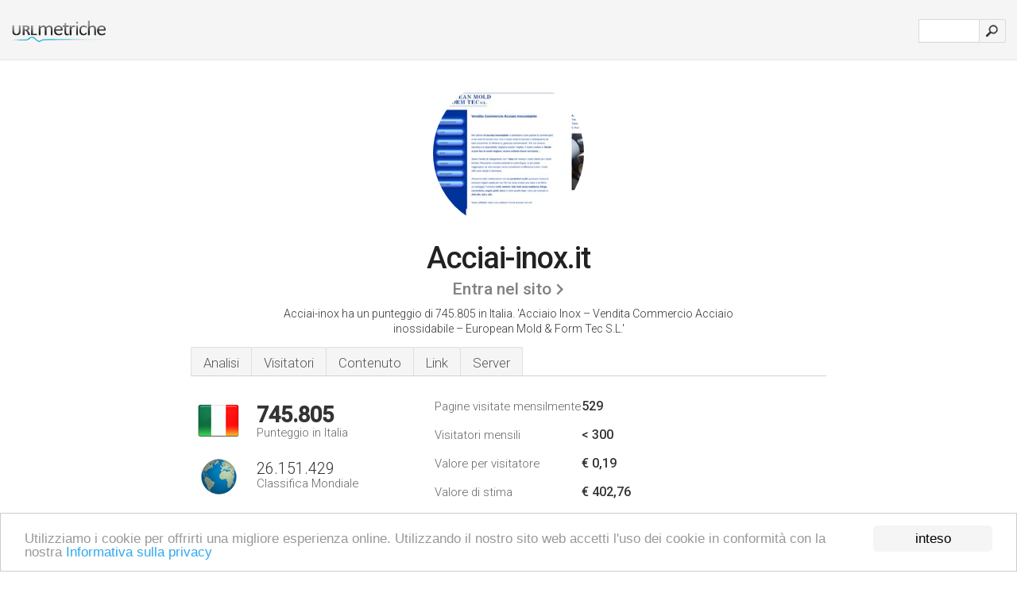

--- FILE ---
content_type: text/html; charset=UTF-8
request_url: http://urlm.it/www.acciai-inox.it
body_size: 4860
content:
<!DOCTYPE html PUBLIC "-//W3C//DTD XHTML 1.0 Strict//EN" "http://www.w3.org/TR/xhtml1/DTD/xhtml1-strict.dtd"><html xmlns="http://www.w3.org/1999/xhtml">



<head><meta http-equiv="Content-Type" content="text/html; charset=utf-8" /><title>www.Acciai-inox.it - Acciaio Inox &ndash; Vendita Commercio Acciaio</title><meta name="description" content="In Italia, Acciai-inox.it è classificato 745.805, con un numero stimato di < 300 visitatori mensili. Clicca per vedere altri dati su questo sito." /><meta name="keywords" content="acciai-inox.it, acciai-inox, Rappresentanze, Coils, Lamiere, Barre, Angolari, Informazioni, Note Legali, e Italiano" />
<link rel="stylesheet" type="text/css" href="http://fonts.googleapis.com/css?family=Roboto:300,500" />
<link href="http://www.img-urlm.com/css/style_all_base_nhr.css" type="text/css" rel="stylesheet" />



<!-- Begin Cookie Consent plugin by Silktide - http://silktide.com/cookieconsent -->
<script type="text/javascript">
    window.cookieconsent_options = {"message":"Utilizziamo i cookie per offrirti una migliore esperienza online. Utilizzando il nostro sito web accetti l'uso dei cookie in conformità con la nostra ","dismiss":"inteso","learnMore":"Informativa sulla privacy","link":"http://urlm.it/informativa-sulla-privacy/","theme":"http://www.img-urlm.com/css/cconsent.css"};
</script>

<script type="text/javascript" src="//cdnjs.cloudflare.com/ajax/libs/cookieconsent2/1.0.9/cookieconsent.min.js"></script>
<!-- End Cookie Consent plugin -->


    
    
    

<link rel="icon" type="image" href="http://upulse.co/favicon.ico"/></head><body><div class="main_wrapper"><div class="main_header">
<div class="header_logo_it"><a href="/"><img src="http://upulse.co/images/it2/logo.gif" /></a></div>
<div class="search_div_main">
<div class="input_div">
<form method="post" action="/" id="check">
<input type="hidden" name="action" value="fetch_statistics" />
    <div id="masthead-search"> 
          <input type="text" name="url" id="url" value="" class="url" />
        </div>
    </div>    
<input class="submit" type="submit" value=""/>
</form>
    </div>
<div class="header_right_part">
</div>
</div><div class="page_middle_part_border"><div class="page_middle_part"><div class="page_right_part">
<div class="divimg">

<img class="img_thumbshot_image" src="http://www.img-urlm.com/i/acciai-inox.it.jpg" />

</div>
</div><div class="page_left_part"><div class="heading_div"><div class="h1top_div"><span>Acciai-inox.it</span></div>



<div class="em_f_div"><em class="f_sixteen_www"><a target="_blank" rel="nofollow" class="a_sixteen_gtn_sub" href="http://www.acciai-inox.it" />Entra nel sito</a></em></div>


<p class="para_sent_top">Acciai-inox ha un punteggio di 745.805 in Italia. <!-- google_ad_section_start -->'Acciaio Inox &ndash; Vendita Commercio Acciaio inossidabile &ndash; European Mold &amp; Form Tec S.L.'<!-- google_ad_section_end --></p></div> 








<!-- google_ad_section_start(weight=ignore) --><div class="content_tabs"><ul class="idTabs"><li class="sum"><a href="#web">Analisi</a></li><li><a href="#visitors">Visitatori</a></li><li><a href="#content_t">Contenuto</a></li><li><a href="#links_two">Link</a></li><li><a href="#server_two">Server</a></li></ul></div><!-- google_ad_section_end --><div id="summary"><!-- google_ad_section_start(weight=ignore) --><div class="content_one_left"><p style="background: url('http://upulse.co/images/it.gif') no-repeat scroll left bottom transparent;" class="pfirst"><span class="pfirstspanone">745.805</span><span class="pfirstspantwo">Punteggio in Italia</span></p><p style="background: url('http://upulse.co/images/globe.gif') no-repeat scroll left bottom transparent;" class="psecond"><span class="psecondspanone">26.151.429</span><span class="pfirstspantwo">Classifica Mondiale</span></p></div><div class="content_one_right"><table class="white_main"><tbody><tr><td class="wh_one">Pagine visitate mensilmente</td><td class="wh_two">529</td><td class="wh_three"></td></tr><tr><td class="wh_one">Visitatori mensili</td><td class="wh_two">< 300</td><td class="wh_three"></td></tr><tr><td class="wh_one">Valore per visitatore</td><td class="wh_two">€ 0,19<br /></td><td class="wh_three"></td></tr><tr><td class="wh_one">Valore di stima</td><td class="wh_two">€ 402,76</td><td class="wh_three"></td></tr><tr><td class="wh_one">Collegamenti esterni</td><td class="wh_two">8</td><td class="wh_three"></td></tr><tr><td class="wh_one">Numero di pagine</td><td class="wh_two">105</td><td class="wh_three"></td></tr></tbody></table></div><div style="clear: both;"></div><div class="content_disclaim"><p class="disclaim"> Ultimo aggiornamento: 21/04/2018 . Dati stimati, leggere il disclaimer.</p></div><!-- google_ad_section_end --></div><div id="visitors"><!-- google_ad_section_start(weight=ignore) --><h3>Visitatori</h3><table class="content_table_main"><tr class="tdblue"><td colspan="3">Cronologia Traffico Media 90 Giorni</td></tr><tr><th>Classifica Mondiale</th><td class="trafh_width">21.975.991</td><td><img class="arrowimage_data" src="[data-uri]" data-src="http://upulse.co/images/down.gif" />14.401.772</td></tr><tr><th>Visitatori Giornalieri</th><td class="trafh_width">4</td><td><img class="arrowimage_data" src="[data-uri]" data-src="http://upulse.co/images/down.gif" /> -70%</td></tr><tr><th>Valutazione Giornaliera Visitatori</th><td class="trafh_width">25.080.017</td><td><img class="arrowimage_data" src="[data-uri]" data-src="http://upulse.co/images/down.gif" />14.486.840</td></tr><tr><th>Pagine Viste Giornaliere</th><td class="trafh_width">0</td><td><img class="arrowimage_data" src="[data-uri]" data-src="http://upulse.co/images/down.gif" /> -90%</td></tr><tr><th>Valutazione Giornaliera Visite</th><td class="trafh_width">19.086.138</td><td><img class="arrowimage_data" src="[data-uri]" data-src="http://upulse.co/images/down.gif" />15.557.441</td></tr><tr><th>Visite Per Utente</th><td class="trafh_width">2,00</td><td><img class="arrowimage_data" src="[data-uri]" data-src="http://upulse.co/images/down.gif" /> -80%</td></tr></table><!-- google_ad_section_end --></div><div id="web"><!-- google_ad_section_start(weight=ignore) --><span id="content_t">Contenuto</span><h1>www.Acciai-inox.it</h1><!-- google_ad_section_end --><!-- google_ad_section_start --><p class="bpad"><font class="ptab">Argomenti:</font> Rappresentanze, Coils, Lamiere, Barre, Angolari, e Informazioni.</p><!-- google_ad_section_end --><!-- google_ad_section_start --><ul class="links_ul"><li class="special_top"><span>Pagine più richieste</span></li><li class="ulb"><a rel="nofollow" href="/g/c/a/156742" />acciai-inox.it</a> Acciaio Inox – Note legali – Vendita Commercio Acciaio .. </li><li class="ulb"><a rel="nofollow" href="/g/c/a/156743" />acciai-inox.it</a> Acciaio Inox – Informazioni – Vendita Commercio Acciaio .. </li><li class="ulb"><a rel="nofollow" href="/g/c/a/156744" />acciai-inox.it</a> Acciaio Inox – Nastro - Coil – Vendita Commercio Acciaio .. </li><li class="ulb"><a rel="nofollow" href="/g/c/a/156745" />acciai-inox.it</a> Acciaio Inox – Lamiere - Sheets – Vendita Commercio Acciaio .. </li></ul><!-- google_ad_section_end --><!-- google_ad_section_start(weight=ignore) --><p class="fct">5 utenti visitano il sito ogni giorno, i quali visualizzano 2,00 pagine ciascuno.</p>


<!-- google_ad_section_end --><span id="links_two">Link</span><!-- google_ad_section_start --><ul class="links_ul"><li class="special_top"><span>Collegamenti in uscita </span></li><li class="ulb"><a rel="nofollow" href="/g/o/a/141427" />bevisual.de</a> bevisual – 3D - Visualisierung – Animation – Neue Medien</li><li class="ulb"><a rel="nofollow" href="/g/o/a/141428" />rostfrei-inox.de</a> Inox – Stainless steel for distributors &amp; Service Center</li><li class="ulb"><a rel="nofollow" href="/g/o/a/141429" />rostfrei-inox.de</a> Inox – Rostfreier Edelstahl für Handel und Servicecenter</li></ul><!-- google_ad_section_end --><span id="server_two">Server</span><!-- google_ad_section_start(weight=ignore) --><table class="content_table_main"><tr class="tdblue"><td colspan="2">Posizione Server</td></tr><tr><td class="maptexttd"> Aruba S.p.a. - Housing And Colocation Services<br />Soci<br />Italia <br /> 43.73, 11.82</td><td class="maptexttdtwo"><div style="width: 100%; height:100px;" class="google-map" data-lat="43.73" data-lng=" 11.82"></div></td></tr></table><p class="fct">Sviluppato con il linguaggio di programmazione PleskLin. Possiede 2 record DNS, <i>ns2.netpn.net</i>, e <i>ns.netpn.net</i>. Aruba S.p.a. - Housing And Colocation Services Soci è il luogo dove è localizzato il Apache server.</p><p class="bpad"><font class="ptab">IP:</font> 62.149.223.192</p><p class="bpad"><font class="ptab">Alimentato da:</font> PleskLin</p><p class="bpad"><font class="ptab">Web Server:</font> Apache</p><p class="bpad"><font class="ptab">Codifica:</font> iso-8859-1</p></div><div id="server_three"><table class="content_table_main"><tr class="tdblue"><td> PING (62.149.223.192) 56(84) bytes of data.</td><td class="tdwidth"></td></tr><tr><td>64 bytes from netpn.netpn.net (62.149.223.192): icmp_seq=1 ttl=51 </td><td class="tdwidth">127 ms</td></tr><tr><td>64 bytes from netpn.netpn.net (62.149.223.192): icmp_seq=2 ttl=51 </td><td class="tdwidth">128 ms</td></tr><tr><td>64 bytes from netpn.netpn.net (62.149.223.192): icmp_seq=3 ttl=51 </td><td class="tdwidth">128 ms</td></tr><tr><td></td><td class="tdwidth"></td></tr><tr><td>--- ping statistics ---</td><td class="tdwidth"></td></tr><tr><td>3 packets transmitted, 3 received, 0% packet loss, time 1998ms</td><td class="tdwidth"></td></tr><tr><td>rtt min/avg/max/mdev = 127.657/128.049/128.304/0.500 ms</td><td class="tdwidth"></td></tr><tr><td>rtt min/avg/max/mdev = 127.657/128.049/128.304/0.500 ms</td></tr></table><p class="fct">Il tempo di risposta del test della velocità del ping è stato di 127 ms.</p><table class="content_table_main"><tr class="tdblue"><td colspan="2">Impostazioni Server</td></tr><tr><th> Date:</th><td>-- </td></tr><tr><th>Server:</th><td>Apache </td></tr><tr><th>X-Powered-By:</th><td>PleskLin </td></tr><tr><th>Connection:</th><td>close </td></tr><tr><th>Transfer-Encoding:</th><td>chunked </td></tr><tr><th>Content-Type:</th><td>text/html</td></tr></table><!-- google_ad_section_end --></div><!-- google_ad_section_start(weight=ignore) --><div id="relatedn"><div class="similarbox">Domini simili</div><ul id="relatedsites"><li><a href="/www.acciaiautomatici.it"><img class="smallthumb" src="[data-uri]" data-src="http://urlimg.co/acciaiautomatici.it.jpg" alt="acciaiautomatici.it 11SMn28, 11SMn30, acciai speciali" title="acciaiautomatici.it 11SMn28, 11SMn30, acciai speciali"></a><p>acciaiautomatici.it</p></li><li><a href="/www.acciaiboriani.com"><img class="smallthumb" src="[data-uri]" data-src="http://urlimg.co/acciaiboriani.com.jpg" alt=" Acciai inossidabili, Barre tonde rettificate, Barre trafilate, Barre laminate" title=" Acciai inossidabili, Barre tonde rettificate, Barre trafilate, Barre laminate"></a><p>acciaiboriani.com</p></li><li><a href="/www.acciaicomuni.it"><img class="smallthumb" src="[data-uri]" data-src="http://urlimg.co/acciaicomuni.it.jpg" alt="" title=""></a><p>acciaicomuni.it</p></li><li><a href="/www.acciaierie-valbruna.com"><img class="smallthumb" src="[data-uri]" data-src="http://urlimg.co/acciaierie-valbruna.com.jpg" alt="Acciaierie Valbruna - Produzione acciaio inox e lavorazione acciai inossidabili" title="Acciaierie Valbruna - Produzione acciaio inox e lavorazione acciai inossidabili"></a><p>acciaierie-valbruna.com</p></li><li><a href="/www.acciaieriebrescia.it"><img class="smallthumb" src="[data-uri]" data-src="http://urlimg.co/acciaieriebrescia.it.jpg" alt="I.R.O. INDUSTRIE RIUNITE ODOLESI spa - ondini di ferro per cemento armato - Odolo (BS) - Visual site" title="I.R.O. INDUSTRIE RIUNITE ODOLESI spa - ondini di ferro per cemento armato - Odolo (BS) - Visual site"></a><p>acciaieriebrescia.it</p></li></ul></div><!-- google_ad_section_end --></div>




</div></div><div class="main_footer">
<!-- google_ad_section_start(weight=ignore) -->
<div id="container4">
	<div id="container3">
		<div id="container2">
			<div id="container1">
				<div id="col1">
				<ul>               

<li>
<a href="/sm/0/">0</a>
<a href="/sm/a/">A</a>
<a href="/sm/b/">B</a>
<a href="/sm/c/">C</a>
<a href="/sm/d/">D</a>
<a href="/sm/e/">E</a>
<a href="/sm/f/">F</a>
<a href="/sm/g/">G</a>
<a href="/sm/h/">H</a>
<a href="/sm/i/">I</a>
<a href="/sm/j/">J</a>
<a href="/sm/k/">K</a>
<a href="/sm/l/">L</a>
<a href="/sm/m/">M</a>
</li><li>
<a href="/sm/n/">N</a>
<a href="/sm/o/">O</a>
<a href="/sm/p/">P</a>
<a href="/sm/q/">Q</a>
<a href="/sm/r/">R</a>
<a href="/sm/s/">S</a>
<a href="/sm/t/">T</a>
<a href="/sm/u/">U</a>
<a href="/sm/v/">V</a>
<a href="/sm/w/">W</a>
<a href="/sm/x/">X</a>
<a href="/sm/y/">Y</a>
<a href="/sm/z/">Z</a>
</li>
</ul>
                    
                                        
				</div>
				<div id="col2">
<ul>

<li><a href="/chi-siamo/">Chi siamo</a></li>
<li><a href="/contatto/">Contatto</a></li>
<li><a href="/remove/">Rimuovi il sito web</a></li>
</ul>
				</div>
				<div id="col3">
                <ul>

<li><a href="/disconoscimento/">Disconoscimento</a></li>
<li><a href="/informativa-sulla-privacy/">Informativa sulla privacy</a></li>
<li><a href="/termini-di-servizio/">Termini di servizio</a></li>
</ul>

				</div>
				<div id="col4">
					<ul>
				
                        <li>&copy; 2026</li>
					</ul>
			</div>
			</div>
		</div>
	</div>
</div>

<div id="clear"></div>

<!-- google_ad_section_end --></div>


</div><!-- google_ad_section_start(weight=ignore) --><script src="//ajax.googleapis.com/ajax/libs/jquery/2.1.3/jquery.min.js"></script><script> $(function() { $("img").unveil(50); }); </script><script src="//upulse.co/js/jquery.unveil.combined.lazy-load-google-maps.js"></script><script> ;( function( $, window, document, undefined ) { var $window = $( window ), mapInstances = [], $pluginInstance = $( '.google-map' ).lazyLoadGoogleMaps( { callback: function( container, map ) { var $container = $( container ), center = new google.maps.LatLng( $container.attr( 'data-lat' ), $container.attr( 'data-lng' ) ); map.setOptions({ zoom: 10, center: center, scrollwheel: false }); new google.maps.Marker({ position: center, map: map }); $.data( map, 'center', center ); mapInstances.push( map ); var updateCenter = function(){ $.data( map, 'center', map.getCenter() ); }; google.maps.event.addListener( map, 'dragend', updateCenter ); google.maps.event.addListener( map, 'zoom_changed', updateCenter ); google.maps.event.addListenerOnce( map, 'idle', function(){ $container.addClass( 'is-loaded' ); }); } }); $window.on( 'resize', $pluginInstance.debounce( 1000, function() { $.each( mapInstances, function() { this.setCenter( $.data( this, 'center' ) ); }); })); })( jQuery, window, document ); </script><script type="text/javascript"> var sc_project=8241818; var sc_invisible=1; var sc_security="11da9712"; </script><script type="text/javascript" src="http://www.statcounter.com/counter/counter.js"></script><script type="text/javascript"> var _gaq = _gaq || []; _gaq.push(['_setAccount', 'UA-34399192-1']); _gaq.push(['_trackPageview']); (function() { var ga = document.createElement('script'); ga.type = 'text/javascript'; ga.async = true; ga.src = ('https:' == document.location.protocol ? 'https://ssl' : 'http://www') + '.google-analytics.com/ga.js'; var s = document.getElementsByTagName('script')[0]; s.parentNode.insertBefore(ga, s); })(); </script><!-- google_ad_section_end --></body></html> 